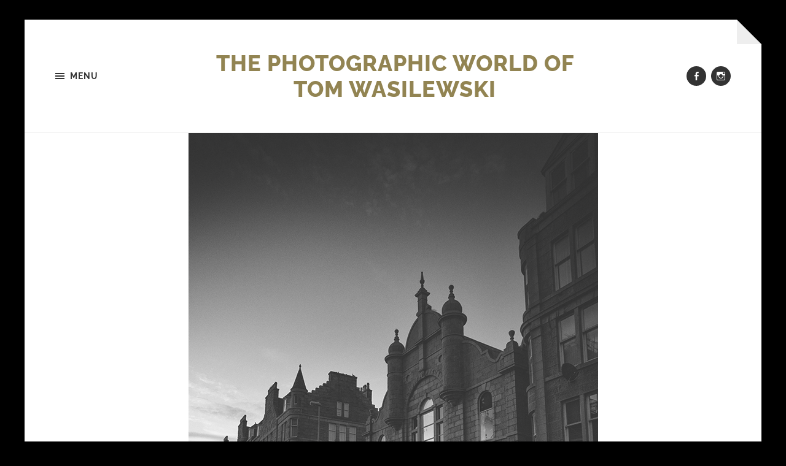

--- FILE ---
content_type: text/html; charset=UTF-8
request_url: https://tomwasilewski.pl/very-late-light/very-late-light_27/
body_size: 6629
content:
<!DOCTYPE html><html class="no-js" lang="en-GB"><head profile="http://gmpg.org/xfn/11"><meta http-equiv="Content-type" content="text/html;charset=UTF-8"><meta name="viewport" content="width=device-width, initial-scale=1.0" /><link media="all" href="https://tomwasilewski.pl/wp-content/cache/autoptimize/css/autoptimize_9beff8273281138c3a289487ed36299c.css" rel="stylesheet"><title>Very late light_27 &#8211; The Photographic World of Tom Wasilewski</title><meta name='robots' content='max-image-preview:large' /> <script>document.documentElement.className = document.documentElement.className.replace("no-js","js");</script> <meta name="google-site-verification" content="ZQoUo4TQ_-ycYh6UbsONwJTQXV1gzm5K0TPyX7EQKg4" /><meta name="msvalidate.01" content="82C11BE2F88D7110F745D1C0909C03A5" /><meta name="p:domain_verify" content="6f9a81da4b06019b9fe049d675d3b784" /><link rel='dns-prefetch' href='//stats.wp.com' /><link rel='dns-prefetch' href='//widgets.wp.com' /><link rel='dns-prefetch' href='//s0.wp.com' /><link rel='dns-prefetch' href='//0.gravatar.com' /><link rel='dns-prefetch' href='//1.gravatar.com' /><link rel='dns-prefetch' href='//2.gravatar.com' /><link rel='dns-prefetch' href='//www.googletagmanager.com' /><link rel='preconnect' href='//i0.wp.com' /><link rel='preconnect' href='//c0.wp.com' /><link rel="alternate" type="application/rss+xml" title="The Photographic World of Tom Wasilewski &raquo; Feed" href="https://tomwasilewski.pl/feed/" /><link rel="alternate" type="application/rss+xml" title="The Photographic World of Tom Wasilewski &raquo; Comments Feed" href="https://tomwasilewski.pl/comments/feed/" /><link rel="alternate" type="application/rss+xml" title="The Photographic World of Tom Wasilewski &raquo; Very late light_27 Comments Feed" href="https://tomwasilewski.pl/very-late-light/very-late-light_27/feed/" /> <script type="text/javascript">window._wpemojiSettings = {"baseUrl":"https:\/\/s.w.org\/images\/core\/emoji\/16.0.1\/72x72\/","ext":".png","svgUrl":"https:\/\/s.w.org\/images\/core\/emoji\/16.0.1\/svg\/","svgExt":".svg","source":{"concatemoji":"https:\/\/tomwasilewski.pl\/wp-includes\/js\/wp-emoji-release.min.js?ver=6.8.3"}};
/*! This file is auto-generated */
!function(s,n){var o,i,e;function c(e){try{var t={supportTests:e,timestamp:(new Date).valueOf()};sessionStorage.setItem(o,JSON.stringify(t))}catch(e){}}function p(e,t,n){e.clearRect(0,0,e.canvas.width,e.canvas.height),e.fillText(t,0,0);var t=new Uint32Array(e.getImageData(0,0,e.canvas.width,e.canvas.height).data),a=(e.clearRect(0,0,e.canvas.width,e.canvas.height),e.fillText(n,0,0),new Uint32Array(e.getImageData(0,0,e.canvas.width,e.canvas.height).data));return t.every(function(e,t){return e===a[t]})}function u(e,t){e.clearRect(0,0,e.canvas.width,e.canvas.height),e.fillText(t,0,0);for(var n=e.getImageData(16,16,1,1),a=0;a<n.data.length;a++)if(0!==n.data[a])return!1;return!0}function f(e,t,n,a){switch(t){case"flag":return n(e,"\ud83c\udff3\ufe0f\u200d\u26a7\ufe0f","\ud83c\udff3\ufe0f\u200b\u26a7\ufe0f")?!1:!n(e,"\ud83c\udde8\ud83c\uddf6","\ud83c\udde8\u200b\ud83c\uddf6")&&!n(e,"\ud83c\udff4\udb40\udc67\udb40\udc62\udb40\udc65\udb40\udc6e\udb40\udc67\udb40\udc7f","\ud83c\udff4\u200b\udb40\udc67\u200b\udb40\udc62\u200b\udb40\udc65\u200b\udb40\udc6e\u200b\udb40\udc67\u200b\udb40\udc7f");case"emoji":return!a(e,"\ud83e\udedf")}return!1}function g(e,t,n,a){var r="undefined"!=typeof WorkerGlobalScope&&self instanceof WorkerGlobalScope?new OffscreenCanvas(300,150):s.createElement("canvas"),o=r.getContext("2d",{willReadFrequently:!0}),i=(o.textBaseline="top",o.font="600 32px Arial",{});return e.forEach(function(e){i[e]=t(o,e,n,a)}),i}function t(e){var t=s.createElement("script");t.src=e,t.defer=!0,s.head.appendChild(t)}"undefined"!=typeof Promise&&(o="wpEmojiSettingsSupports",i=["flag","emoji"],n.supports={everything:!0,everythingExceptFlag:!0},e=new Promise(function(e){s.addEventListener("DOMContentLoaded",e,{once:!0})}),new Promise(function(t){var n=function(){try{var e=JSON.parse(sessionStorage.getItem(o));if("object"==typeof e&&"number"==typeof e.timestamp&&(new Date).valueOf()<e.timestamp+604800&&"object"==typeof e.supportTests)return e.supportTests}catch(e){}return null}();if(!n){if("undefined"!=typeof Worker&&"undefined"!=typeof OffscreenCanvas&&"undefined"!=typeof URL&&URL.createObjectURL&&"undefined"!=typeof Blob)try{var e="postMessage("+g.toString()+"("+[JSON.stringify(i),f.toString(),p.toString(),u.toString()].join(",")+"));",a=new Blob([e],{type:"text/javascript"}),r=new Worker(URL.createObjectURL(a),{name:"wpTestEmojiSupports"});return void(r.onmessage=function(e){c(n=e.data),r.terminate(),t(n)})}catch(e){}c(n=g(i,f,p,u))}t(n)}).then(function(e){for(var t in e)n.supports[t]=e[t],n.supports.everything=n.supports.everything&&n.supports[t],"flag"!==t&&(n.supports.everythingExceptFlag=n.supports.everythingExceptFlag&&n.supports[t]);n.supports.everythingExceptFlag=n.supports.everythingExceptFlag&&!n.supports.flag,n.DOMReady=!1,n.readyCallback=function(){n.DOMReady=!0}}).then(function(){return e}).then(function(){var e;n.supports.everything||(n.readyCallback(),(e=n.source||{}).concatemoji?t(e.concatemoji):e.wpemoji&&e.twemoji&&(t(e.twemoji),t(e.wpemoji)))}))}((window,document),window._wpemojiSettings);</script> <script type="text/javascript" src="https://tomwasilewski.pl/wp-includes/js/jquery/jquery.min.js?ver=3.7.1" id="jquery-core-js"></script> <link rel="https://api.w.org/" href="https://tomwasilewski.pl/wp-json/" /><link rel="alternate" title="JSON" type="application/json" href="https://tomwasilewski.pl/wp-json/wp/v2/media/9773" /><link rel="EditURI" type="application/rsd+xml" title="RSD" href="https://tomwasilewski.pl/xmlrpc.php?rsd" /><meta name="generator" content="WordPress 6.8.3" /><link rel='shortlink' href='https://tomwasilewski.pl/?p=9773' /><link rel="alternate" title="oEmbed (JSON)" type="application/json+oembed" href="https://tomwasilewski.pl/wp-json/oembed/1.0/embed?url=https%3A%2F%2Ftomwasilewski.pl%2Fvery-late-light%2Fvery-late-light_27%2F" /><link rel="alternate" title="oEmbed (XML)" type="text/xml+oembed" href="https://tomwasilewski.pl/wp-json/oembed/1.0/embed?url=https%3A%2F%2Ftomwasilewski.pl%2Fvery-late-light%2Fvery-late-light_27%2F&#038;format=xml" /><meta name="generator" content="Site Kit by Google 1.171.0" /><meta name="onesignal" content="wordpress-plugin"/> <script>window.OneSignalDeferred = window.OneSignalDeferred || [];

      OneSignalDeferred.push(function(OneSignal) {
        var oneSignal_options = {};
        window._oneSignalInitOptions = oneSignal_options;

        oneSignal_options['serviceWorkerParam'] = { scope: '/' };
oneSignal_options['serviceWorkerPath'] = 'OneSignalSDKWorker.js.php';

        OneSignal.Notifications.setDefaultUrl("https://tomwasilewski.pl");

        oneSignal_options['wordpress'] = true;
oneSignal_options['appId'] = 'cb228bc7-0b2d-47b7-9739-e7ab44d5ac91';
oneSignal_options['allowLocalhostAsSecureOrigin'] = true;
oneSignal_options['welcomeNotification'] = { };
oneSignal_options['welcomeNotification']['title'] = "";
oneSignal_options['welcomeNotification']['message'] = "";
oneSignal_options['path'] = "https://tomwasilewski.pl/wp-content/plugins/onesignal-free-web-push-notifications/sdk_files/";
oneSignal_options['promptOptions'] = { };
oneSignal_options['notifyButton'] = { };
oneSignal_options['notifyButton']['enable'] = true;
oneSignal_options['notifyButton']['position'] = 'bottom-left';
oneSignal_options['notifyButton']['theme'] = 'inverse';
oneSignal_options['notifyButton']['size'] = 'small';
oneSignal_options['notifyButton']['showCredit'] = true;
oneSignal_options['notifyButton']['text'] = {};
oneSignal_options['notifyButton']['offset'] = {};
              OneSignal.init(window._oneSignalInitOptions);
                    });

      function documentInitOneSignal() {
        var oneSignal_elements = document.getElementsByClassName("OneSignal-prompt");

        var oneSignalLinkClickHandler = function(event) { OneSignal.Notifications.requestPermission(); event.preventDefault(); };        for(var i = 0; i < oneSignal_elements.length; i++)
          oneSignal_elements[i].addEventListener('click', oneSignalLinkClickHandler, false);
      }

      if (document.readyState === 'complete') {
           documentInitOneSignal();
      }
      else {
           window.addEventListener("load", function(event){
               documentInitOneSignal();
          });
      }</script> <meta property="og:type" content="article" /><meta property="og:title" content="Very late light_27" /><meta property="og:url" content="https://tomwasilewski.pl/very-late-light/very-late-light_27/" /><meta property="og:description" content="Visit the post for more." /><meta property="article:published_time" content="2017-03-26T02:44:42+00:00" /><meta property="article:modified_time" content="2017-03-26T02:44:42+00:00" /><meta property="og:site_name" content="The Photographic World of Tom Wasilewski" /><meta property="og:image" content="https://tomwasilewski.pl/wp-content/uploads/2017/03/Very-late-light_27.png" /><meta property="og:image:alt" content="" /><meta property="og:locale" content="en_GB" /><meta name="twitter:text:title" content="Very late light_27" /><meta name="twitter:image" content="https://i0.wp.com/tomwasilewski.pl/wp-content/uploads/2017/03/Very-late-light_27.png?fit=667%2C1000&#038;ssl=1&#038;w=640" /><meta name="twitter:card" content="summary_large_image" /><meta name="twitter:description" content="Visit the post for more." /><link rel="icon" href="https://i0.wp.com/tomwasilewski.pl/wp-content/uploads/2020/05/92157602_1366198606918881_5654336737380401152_n.png?fit=32%2C32&#038;ssl=1" sizes="32x32" /><link rel="icon" href="https://i0.wp.com/tomwasilewski.pl/wp-content/uploads/2020/05/92157602_1366198606918881_5654336737380401152_n.png?fit=192%2C192&#038;ssl=1" sizes="192x192" /><link rel="apple-touch-icon" href="https://i0.wp.com/tomwasilewski.pl/wp-content/uploads/2020/05/92157602_1366198606918881_5654336737380401152_n.png?fit=180%2C180&#038;ssl=1" /><meta name="msapplication-TileImage" content="https://i0.wp.com/tomwasilewski.pl/wp-content/uploads/2020/05/92157602_1366198606918881_5654336737380401152_n.png?fit=270%2C270&#038;ssl=1" /></head><body data-rsssl=1 class="attachment wp-singular attachment-template-default single single-attachment postid-9773 attachmentid-9773 attachment-png custom-background wp-theme-hoffman no-featured-image has-custom-background"><div class="wrapper" id="wrapper"><header class="header group"> <button class="nav-toggle show-desktop"><div class="bars"><div class="bar"></div><div class="bar"></div><div class="bar"></div></div><p> <span class="menu">Menu</span> <span class="close">Close</span></p> </button><div class="header-titles"><div class="blog-title"> <a href="https://tomwasilewski.pl" rel="home">The Photographic World of Tom Wasilewski</a></div></div><ul class="menu-social"><li id="menu-item-9868" class="menu-item menu-item-type-custom menu-item-object-custom menu-item-9868"><a target="_blank" href="https://www.facebook.com/tomwfoto/" title="The Photographic World of Tom Wasilewski fanpage"><span class="screen-reader-text">Facebook</span></a></li><li id="menu-item-10054" class="menu-item menu-item-type-custom menu-item-object-custom menu-item-10054"><a target="_blank" href="https://www.instagram.com/tomwasilewski/"><span class="screen-reader-text">Instagram</span></a></li></ul></header><div class="navigation bg-dark hidden"><div class="section-inner"><ul class="main-menu group"><li class="page_item page-item-11329"><a href="https://tomwasilewski.pl/alicja/">Alicja</a></li><li class="page_item page-item-22"><a href="https://tomwasilewski.pl/about/">ABout</a></li></ul><ul class="mobile-menu hidden"><li class="page_item page-item-11329"><a href="https://tomwasilewski.pl/alicja/">Alicja</a></li><li class="page_item page-item-22"><a href="https://tomwasilewski.pl/about/">ABout</a></li></ul></div></div><div class="content"><div id="post-9773" class="post-9773 attachment type-attachment status-inherit hentry post no-featured-image"><figure class="featured-media"> <img width="667" height="1000" src="https://i0.wp.com/tomwasilewski.pl/wp-content/uploads/2017/03/Very-late-light_27.png?fit=667%2C1000&amp;ssl=1" class="attachment-post-thumbnail size-post-thumbnail" alt="" decoding="async" fetchpriority="high" srcset="https://i0.wp.com/tomwasilewski.pl/wp-content/uploads/2017/03/Very-late-light_27.png?w=667&amp;ssl=1 667w, https://i0.wp.com/tomwasilewski.pl/wp-content/uploads/2017/03/Very-late-light_27.png?resize=300%2C450&amp;ssl=1 300w, https://i0.wp.com/tomwasilewski.pl/wp-content/uploads/2017/03/Very-late-light_27.png?resize=600%2C900&amp;ssl=1 600w" sizes="(max-width: 667px) 100vw, 667px" data-attachment-id="9773" data-permalink="https://tomwasilewski.pl/very-late-light/very-late-light_27/" data-orig-file="https://i0.wp.com/tomwasilewski.pl/wp-content/uploads/2017/03/Very-late-light_27.png?fit=667%2C1000&amp;ssl=1" data-orig-size="667,1000" data-comments-opened="1" data-image-meta="{&quot;aperture&quot;:&quot;0&quot;,&quot;credit&quot;:&quot;&quot;,&quot;camera&quot;:&quot;&quot;,&quot;caption&quot;:&quot;&quot;,&quot;created_timestamp&quot;:&quot;0&quot;,&quot;copyright&quot;:&quot;&quot;,&quot;focal_length&quot;:&quot;0&quot;,&quot;iso&quot;:&quot;0&quot;,&quot;shutter_speed&quot;:&quot;0&quot;,&quot;title&quot;:&quot;&quot;,&quot;orientation&quot;:&quot;0&quot;}" data-image-title="Very late light_27" data-image-description="" data-image-caption="" data-medium-file="https://i0.wp.com/tomwasilewski.pl/wp-content/uploads/2017/03/Very-late-light_27.png?fit=300%2C450&amp;ssl=1" data-large-file="https://i0.wp.com/tomwasilewski.pl/wp-content/uploads/2017/03/Very-late-light_27.png?fit=600%2C900&amp;ssl=1" /></figure><div class="post-inner section-inner thin"><div class="post-header"><div class="post-meta top"> 26/03/2017 <span class="sep">/</span> 667<span style="text-transform: lowercase;">x</span>1000 px</div><h2 class="post-title">Very-late-light_27.png</h2></div></div></div><div class="comments-container"><div class="comments-inner section-inner thin"><div id="respond" class="comment-respond"><h3 id="reply-title" class="comment-reply-title">Leave a Reply <small><a rel="nofollow" id="cancel-comment-reply-link" href="/very-late-light/very-late-light_27/#respond" style="display:none;">Cancel reply</a></small></h3><form action="https://tomwasilewski.pl/wp-comments-post.php" method="post" id="commentform" class="comment-form"><p class="comment-notes"><span id="email-notes">Your email address will not be published.</span> <span class="required-field-message">Required fields are marked <span class="required">*</span></span></p><p class="comment-form-comment"><label for="comment">Comment <span class="required">*</span></label><textarea id="comment" name="comment" cols="45" rows="8" maxlength="65525" required="required"></textarea></p><p class="comment-form-author"><label for="author">Name <span class="required">*</span></label> <input id="author" name="author" type="text" value="" size="30" maxlength="245" autocomplete="name" required="required" /></p><p class="comment-form-email"><label for="email">Email <span class="required">*</span></label> <input id="email" name="email" type="text" value="" size="30" maxlength="100" aria-describedby="email-notes" autocomplete="email" required="required" /></p><p class="comment-form-url"><label for="url">Website</label> <input id="url" name="url" type="text" value="" size="30" maxlength="200" autocomplete="url" /></p><p class="form-submit"><input name="submit" type="submit" id="submit" class="submit" value="Post Comment" /> <input type='hidden' name='comment_post_ID' value='9773' id='comment_post_ID' /> <input type='hidden' name='comment_parent' id='comment_parent' value='0' /></p><p style="display: none;"><input type="hidden" id="akismet_comment_nonce" name="akismet_comment_nonce" value="8f065de5c6" /></p><p style="display: none !important;" class="akismet-fields-container" data-prefix="ak_"><label>&#916;<textarea name="ak_hp_textarea" cols="45" rows="8" maxlength="100"></textarea></label><input type="hidden" id="ak_js_1" name="ak_js" value="246"/><script>document.getElementById( "ak_js_1" ).setAttribute( "value", ( new Date() ).getTime() );</script></p></form></div><p class="akismet_comment_form_privacy_notice">This site uses Akismet to reduce spam. <a href="https://akismet.com/privacy/" target="_blank" rel="nofollow noopener">Learn how your comment data is processed.</a></p></div></div></div><div class="footer"><div class="section-inner group"><div class="column column-1 one-third"><div class="widgets"><div id="block-3" class="widget widget_block"><div class="widget-content"><p><a href="https://www.buymeacoffee.com/Alinoe" target="_blank"><img decoding="async" src="https://tomwasilewski.pl/wp-content/uploads/2022/11/bmc-new-logo.png" style="width: 148px" alt="Buy me a coffe"></a></p></div></div><div id="custom_html-5" class="widget_text widget widget_custom_html"><div class="widget_text widget-content"><div class="textwidget custom-html-widget"><p style="text-align:center"> <a href="https://refer.moo.com/s/tomvas7" onclick="this.target='_blank'"><img data-recalc-dims="1" src="https://i0.wp.com/tomwasilewski.pl/images/moo.png?w=700&#038;ssl=1" alt="Best buisnesscards in galaxy :)"/></a></p></div></div></div><div id="custom_html-2" class="widget_text widget widget_custom_html"><div class="widget_text widget-content"><h3 class="widget-title">Privacy Policy</h3><div class="textwidget custom-html-widget"><a rel="license" href="http://creativecommons.org/licenses/by-nc-nd/4.0/"><img data-recalc-dims="1" alt="Creative Commons Licence" style="border-width:0" src="https://i0.wp.com/i.creativecommons.org/l/by-nc-nd/4.0/88x31.png?w=700&#038;ssl=1" /></a><br />This work is licensed under a <a rel="license" href="http://creativecommons.org/licenses/by-nc-nd/4.0/">Creative Commons Attribution-NonCommercial-NoDerivatives 4.0 International License</a>.</div></div></div></div></div></div></div><footer class="credits"><div class="section-inner"><div class="credits-menus"><ul class="credits-menu group"><li class="page_item page-item-11329"><a href="https://tomwasilewski.pl/alicja/">Alicja</a></li><li class="page_item page-item-22"><a href="https://tomwasilewski.pl/about/">ABout</a></li></ul><ul class="menu-social"><li class="menu-item menu-item-type-custom menu-item-object-custom menu-item-9868"><a target="_blank" href="https://www.facebook.com/tomwfoto/" title="The Photographic World of Tom Wasilewski fanpage"><span class="screen-reader-text">Facebook</span></a></li><li class="menu-item menu-item-type-custom menu-item-object-custom menu-item-10054"><a target="_blank" href="https://www.instagram.com/tomwasilewski/"><span class="screen-reader-text">Instagram</span></a></li></ul></div><p>&copy; 2026 <a href="https://tomwasilewski.pl">The Photographic World of Tom Wasilewski</a>. All rights reserved.</p><p>Theme by <a href="https://andersnoren.se">Anders Nor&eacute;n</a>.</p></div></footer> <script type="speculationrules">{"prefetch":[{"source":"document","where":{"and":[{"href_matches":"\/*"},{"not":{"href_matches":["\/wp-*.php","\/wp-admin\/*","\/wp-content\/uploads\/*","\/wp-content\/*","\/wp-content\/plugins\/*","\/wp-content\/themes\/hoffman\/*","\/*\\?(.+)"]}},{"not":{"selector_matches":"a[rel~=\"nofollow\"]"}},{"not":{"selector_matches":".no-prefetch, .no-prefetch a"}}]},"eagerness":"conservative"}]}</script> <script type="text/javascript" id="wpfront-scroll-top-js-extra">var wpfront_scroll_top_data = {"data":{"css":"#wpfront-scroll-top-container{position:fixed;cursor:pointer;z-index:9999;border:none;outline:none;background-color:rgba(0,0,0,0);box-shadow:none;outline-style:none;text-decoration:none;opacity:0;display:none;align-items:center;justify-content:center;margin:0;padding:0}#wpfront-scroll-top-container.show{display:flex;opacity:1}#wpfront-scroll-top-container .sr-only{position:absolute;width:1px;height:1px;padding:0;margin:-1px;overflow:hidden;clip:rect(0,0,0,0);white-space:nowrap;border:0}#wpfront-scroll-top-container .text-holder{padding:3px 10px;-webkit-border-radius:3px;border-radius:3px;-webkit-box-shadow:4px 4px 5px 0px rgba(50,50,50,.5);-moz-box-shadow:4px 4px 5px 0px rgba(50,50,50,.5);box-shadow:4px 4px 5px 0px rgba(50,50,50,.5)}#wpfront-scroll-top-container{right:20px;bottom:20px;}#wpfront-scroll-top-container img{width:auto;height:auto;}#wpfront-scroll-top-container .text-holder{color:#ffffff;background-color:#000000;width:auto;height:auto;;}#wpfront-scroll-top-container .text-holder:hover{background-color:#000000;}#wpfront-scroll-top-container i{color:#000000;}","html":"<button id=\"wpfront-scroll-top-container\" aria-label=\"\" title=\"\" ><img src=\"https:\/\/tomwasilewski.pl\/wp-content\/plugins\/wpfront-scroll-top\/includes\/assets\/icons\/1.png\" alt=\"\" title=\"\"><\/button>","data":{"hide_iframe":false,"button_fade_duration":200,"auto_hide":false,"auto_hide_after":2,"scroll_offset":100,"button_opacity":0.8,"button_action":"top","button_action_element_selector":"","button_action_container_selector":"html, body","button_action_element_offset":0,"scroll_duration":400}}};</script> <script type="text/javascript" id="jetpack-stats-js-before">_stq = window._stq || [];
_stq.push([ "view", {"v":"ext","blog":"106558106","post":"9773","tz":"1","srv":"tomwasilewski.pl","j":"1:15.4"} ]);
_stq.push([ "clickTrackerInit", "106558106", "9773" ]);</script> <script type="text/javascript" src="https://stats.wp.com/e-202605.js" id="jetpack-stats-js" defer="defer" data-wp-strategy="defer"></script> <script type="text/javascript" src="https://cdn.onesignal.com/sdks/web/v16/OneSignalSDK.page.js?ver=1.0.0" id="remote_sdk-js" defer="defer" data-wp-strategy="defer"></script> <script defer src="https://tomwasilewski.pl/wp-content/cache/autoptimize/js/autoptimize_fd806be9cb3391a33d33336f66b2dfc5.js"></script></body></html>